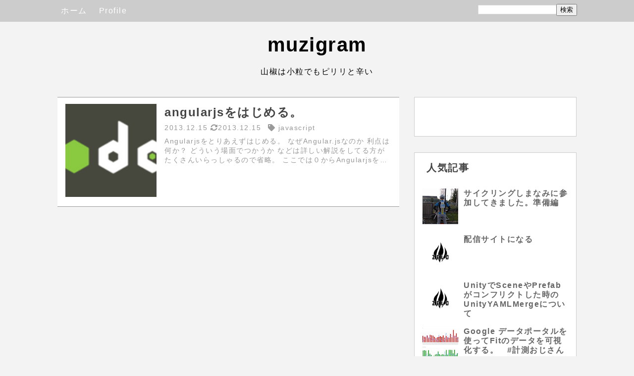

--- FILE ---
content_type: text/html; charset=UTF-8
request_url: https://muzigram.muzigen.net/2013/12/
body_size: 16169
content:
<!DOCTYPE html>
<html dir='ltr' xmlns='http://www.w3.org/1999/xhtml' xmlns:b='http://www.google.com/2005/gml/b' xmlns:data='http://www.google.com/2005/gml/data' xmlns:expr='http://www.google.com/2005/gml/expr'>
<head>
<link href='https://www.blogger.com/static/v1/widgets/335934321-css_bundle_v2.css' rel='stylesheet' type='text/css'/>
<!--[if IE]><script type="text/javascript" src="https://www.blogger.com/static/v1/jsbin/3382421118-ieretrofit.js"></script><![endif]-->
<!--normalize.css-->
<link href='https://cdnjs.cloudflare.com/ajax/libs/normalize/6.0.0/normalize.min.css' rel='stylesheet'/>
<meta content='text/html; charset=UTF-8' http-equiv='Content-Type'/>
<meta content='blogger' name='generator'/>
<link href='https://muzigram.muzigen.net/favicon.ico' rel='icon' type='image/x-icon'/>
<link href='https://muzigram.muzigen.net/2013/12/' rel='canonical'/>
<link rel="alternate" type="application/atom+xml" title="muzigram - Atom" href="https://muzigram.muzigen.net/feeds/posts/default" />
<link rel="alternate" type="application/rss+xml" title="muzigram - RSS" href="https://muzigram.muzigen.net/feeds/posts/default?alt=rss" />
<link rel="service.post" type="application/atom+xml" title="muzigram - Atom" href="https://www.blogger.com/feeds/1317413753240809018/posts/default" />
<!--Can't find substitution for tag [blog.ieCssRetrofitLinks]-->
<meta content='プログラムと健康。それと少しの自転車と多趣味な話をしています。' name='description'/>
<meta content='https://muzigram.muzigen.net/2013/12/' property='og:url'/>
<meta content='muzigram' property='og:title'/>
<meta content='プログラムと健康。それと少しの自転車と多趣味な話をしています。' property='og:description'/>
<meta content='IE=edge' http-equiv='X-UA-Compatible'/>
<meta content='width=device-width,initial-scale=1.0,minimum-scale=1.0' name='viewport'/>
<link href='https://use.fontawesome.com/releases/v5.0.11/css/all.css' rel='stylesheet'/>
<!--Topへのアクセスはmetadescription表示-->
<meta content='キーワード' name='keywords'/>
<!-- 検索表示設定 -->
<title>
12月 2013 - muzigram
</title>
<!-- sns ogp -->
<meta content='FacebookのID' property='fb:app_id'/>
<meta content='Facebook Admin ID' property='fb:admins'/>
<meta content='@TwitterID' name='twitter:site'/>
<meta content='@TwitterID' name='twitter:creator'/>
<meta content='プログラムと健康。それと少しの自転車と多趣味な話をしています。' name='og:description'/>
<meta content='muzigram' property='og:site_name'/>
<meta content='https://muzigram.muzigen.net/' name='twitter:domain'/>
<meta content='12月 2013' name='twitter:title'/>
<meta content='summary' name='twitter:card'/>
<meta content='12月 2013' name='twitter:title'/>
<meta content='プログラムと健康。それと少しの自転車と多趣味な話をしています。' name='twitter:description'/>
<!-- 著作表記 ZELOのテーマおよびソースコードの著作権は Hiro に帰属します&#12290; ZELOのロゴの著作権は Sedge Design に帰属します&#12290; 著作権者の許可なく"ZELO"テーマやソースコード&#12289;ロゴ&#12289;またはその一部を使用&#12289;複製&#12289;改変することはできません&#12290; You can not use, duplicate or modify "ZELO" theme, source code, logo, parts, without the permission of the copyright owners. Copyright of "ZELO" (C)2018 Hiro Copyright of "ZELO's LOGO"(C)2018 Sedge Design All rights reserved. T H A N K S !!! ここまで -->
<style id='page-skin-1' type='text/css'><!--
/* -----------------------------------------------
Blogger Template Style
Name: ZELO
Designer: Hiro
Creator: Hiro
logo-Designer: Sedge Design
URL: https://www.mooovelog.com
----------------------------------------------- */
/* ---------- テーマデザイナー設定 ---------- */
<Group description="全体の編集">
<Variable name="hover.background.color" description="全体のホバーカラー"
type="color"
default="#dedede" />
<Variable name="pnow.font.color" description="現在のページ番号文字色"
type="color"
default="#000" />
<Variable name="pnow.bg.color" description="現在のページ番号背景色"
type="color"
default="#888" />
<Variable name="pager.font.color" description="ページ番号文字色"
type="color"
default="#000" />
<Variable name="pager.bg.color" description="ページ番号背景色"
type="color"
default="#fff" />
<Variable name="pnav.font.color" description="ページナビ文字色"
type="color"
default="#000" />
</Group>
<Group description="上部固定バーの編集">
<Variable name="pc.nav.height" description="pc上部メニューの幅"
type="length"
min="850px"
max="1050px"
default="850px" />
<Variable name="nav.bg.color" description="ナビバー全体背景色"
type="color"
default="#fff" />
<Variable name="nav.font.color" description="スマホmenuの中身文字色"
type="color"
default="#000" />
<Variable name="nav.li.color" description="スマホmenuの中身背景色"
type="color"
default="#fff" />
<Variable name="menu.font.color" description="menuボタン文字色"
type="color"
default="#000" />
<Variable name="menu.bg.color" description="menuボタン背景色"
type="color"
default="#fff" />
<Variable name="li.pc.color" description="pcのナビ要素背景色"
type="color"
default="#fff" />
<Variable name="li.pch.color" description="pcのナビ要素背景色(ホバー)"
type="color"
default="#888" />
<Variable name="navf.pc.color" description="pcのナビ要素文字色"
type="color"
default="#000" />
<Variable name="navf.pch.color" description="pcのナビ要素文字色(ホバー)"
type="color"
default="#888" />
</Group>
<Group description="ヘッダーの編集">
<Variable name="header.background.color" description="ヘッダー背景色"
type="color"
default="#fff" />
<Variable name="header.txt.color" description="ヘッダー文字色"
type="color"
default="#000" />
<Variable name="header.dsc.color" description="ヘッダー説明文字色"
type="color"
default="#000" />
</Group>
<Group description="トップ画面の編集">
<Variable name="main.background.color" description="メイン背景色"
type="color"
default="#fff" />
<Variable name="mleft.background.color" description="メイン左背景色"
type="color"
default="#fff" />
<Variable name="border.top.color" description="トップ記事の上下ボーダー"
type="color"
default="#000" />
<Variable name="top.h2.color" description="トップ記事の見出し文字色"
type="color"
default="#000" />
<Variable name="top.desc.color" description="トップ記事の説明"
type="color"
default="#999" />
</Group>
<Group description="サイドバーの編集">
<Variable name="side.bg.color" description="サイドバー背景色"
type="color"
default="#fff" />
<Variable name="side.h2.color" description="サイドバー見出し"
type="color"
default="#000" />
<Variable name="side.border.color" description="サイドバーボーダー"
type="color"
default="#e6e6e6" />
</Group>
<Group description="フッターの編集">
<Variable name="footer.background.color" description="フッター背景色"
type="color"
default="#fff" />
<Variable name="border.footer.color" description="フッター上の区切り線"
type="color"
default="#000" />
<Variable name="footer.widget.color" description="フッターウィジット背景色"
type="color"
default="#fff" />
<Variable name="footer.h2.color" description="フッターウィジット見出し"
type="color"
default="#000" />
<Variable name="footer.border.color" description="フッターウィジットボーダー"
type="color"
default="#e6e6e6" />
</Group>
<Group description="各ウィジットの編集">
<Variable name="prof.link.color" description="プロフィールリンク文字色"
type="color"
default="#000" />
<Variable name="prof.txt.color" description="プロフィール紹介文"
type="color"
default="#888" />
<Variable name="pop.h.color" description="人気記事見出し"
type="color"
default="#666" />
<Variable name="pop.desc.color" description="人気記事スニペット"
type="color"
default="#888" />
<Variable name="label.txt.color" description="ラベル文字色"
type="color"
default="#000" />
<Variable name="label.bg.color" description="ラベル背景"
type="color"
default="#fff" />
<Variable name="label.border.color" description="ラベルボーダー"
type="color"
default="#000" />
<Variable name="post.txt.color" description="注目の投稿"
type="color"
default="#000" />
<Variable name="ar.font.color" description="アーカイブリスト文字色"
type="color"
default="#000" />
</Group>
<Group description="本文の編集">
<Variable name="bread.font.color" description="パンくずリスト&#12289;タグ文字色"
type="color"
default="#888" />
<Variable name="main.bd.color" description="周りのボーダー"
type="color"
default="#ccc" />
<Variable name="item.h1.color" description="h1見出しの色"
type="color"
default="#000" />
<Variable name="item.h2.color" description="h2見出しの色"
type="color"
default="#fff" />
<Variable name="item.h2bg.color" description="h2見出しの背景色"
type="color"
default="#999" />
<Variable name="item.h3.color" description="h3見出しの色"
type="color"
default="#000" />
<Variable name="item.h3border.color" description="h3見出しの点線色"
type="color"
default="#000" />
<Variable name="item.h4.color" description="h4見出しの色"
type="color"
default="#000" />
<Variable name="item.p.color" description="本文文字色"
type="color"
default="#000" />
</Group>
/* ---------- common ---------- */
*, *::before, *::after {
-webkit-box-sizing: border-box;
-moz-box-sizing: border-box;
box-sizing: border-box;
}
body {
font-family: -apple-system, BlinkMacSystemFont,"Hiragino Kaku Gothic ProN", Meiryo, sans-serif;
font-size: 16px;
letter-spacing: 1px;
line-height: 1.75;
word-wrap: break-word;
background-color: #f3f3f3;
}
a {
text-decoration: none;
}
.adwrapper {
overflow: hidden;
}
/* ---------- 記事ページの写真設定 */
.entry-content img {
max-width: 100%;
height:auto;
}
.entry-content .separator a {
margin: 0px !important;
}
iframe {
max-width:100%;
}
/* ---------- nav ---------- */
.nav-sec {
-webkit-box-sizing: border-box;
-moz-box-sizing: border-box;
box-sizing: border-box;
margin: 0 !important;
padding: 12px;
display: -webkit-flex;
display: flex;
flex-direction: row;
justify-content: center;
position: fixed;
background: #cccccc;
transition: .3s ease-in-out;
z-index: 9;
width: 100%;
}
/* ---------- navメニュー */
.PageList {
-webkit-box-sizing: border-box !important;
-moz-box-sizing: border-box !important;
box-sizing: border-box !important;
background-color: #cccccc;
margin: 0;
width: 100%;
height: 100%;
}
.top-nav {
margin: 0 auto;
}
/* ---------- nav詳細 */
ul.fix-nav {
padding: 0 !important;
}
.fix-nav li {
list-style:none;
padding: 8px;
background-color: #ffffff;
}
.fix-nav a {
font-size: 16px;
color: #000000;
text-decoration: none;
display: block;
background-color: transparent;
}
/* ---------- スマホメニューの設定 */
.nav-unshown {
display: none;
}
#nav-open span {
color: #000000;
position: relative;
font-size: 16px;
background-color: #ffffff;
cursor: pointer;
padding: 4px;
border-radius: 4px;
font-weight: 500;
}
#nav-close {
display: none;
position: fixed;
z-index: 99;
top: 0;
left: 0;
width: 100%;
height: 100%;
background: black;
opacity: 0;
transition: .3s ease-in-out;
}
/* ---------- MENU中身 */
.fix-nav {
-webkit-box-sizing: border-box;
-moz-box-sizing: border-box;
box-sizing: border-box;
overflow: auto;
position: fixed;
top: 0;
left: 0;
z-index: 9999;
width: 100%;
height: 50%;
background: #fff;
transition: .3s ease-in-out;
-webkit-transform: translateY(-105%);
transform: translateY(-105%);
-webkit-overflow-scrolling: touch;
}
#nav-input:checked ~ #nav-close {
display: block;
opacity: 0.6;
}
#nav-input:checked ~ .fix-nav {
-webkit-transform: translateY(0%);
transform: translateY(0%);
box-shadow: 6px 0 25px rgba(0,0,0,.15);
}
/* ---------- ヘッダー固定検索ボックス */
.nav-sec > .BlogSearch {
width: 50%;
margin: 0 !important;
}
.nav-sec > .BlogSearch h2 {
display: none;
}
.gsc-search-button {
cursor: pointer;
margin: 0px !important;
}
/* ---------- Header */
.header.section {
margin: 0 !important;
padding: 0;
}
.Header {
-webkit-box-sizing: border-box !important;
-moz-box-sizing: border-box !important;
box-sizing: border-box !important;
width: 100%;
background-color: #f3f3f3;
margin: 0 !important;
padding-top: 48px;
}
#header-inner {
min-height: 100% !important;
width: 100% !important;
margin: 0;
vertical-align: center;
background-position: center center !important;
background-size: cover;
}
#header-inner h1 {
margin: 0 !important;
text-align: center;
padding-top: 16px;
padding-bottom: 10px;
}
#header-inner h1 a {
font-weight: 700;
text-decoration: none;
color: #000000;
}
#header-inner img {
max-width: 100%;
height: auto;
oject-fit: cover;
margin: auto;
}
.header-title {
text-align: center;
margin: 0 !important;
padding-top: 16px;
padding-bottom: 10px;
}
.header-title a{
font-size: 32px;
font-weight: 700;
text-decoration: none;
color: #000000;
line-height: 1.3;
}
.header-title a:visited{
text-decoration: none;
}
.header-description p{
margin: 0 !important;
font-size: 14px;
padding-top: 8px;
padding-bottom: 16px;
color: #000000;
text-align: center;
}
/* ---------- TOPページデザイン ---------- */
.outer-wrapper {
background-color: #f3f3f3;
height: 100%;
width: 100%;
margin: 0 !important;
padding: 0 !important;
}
.body-left {
background-color: #f3f3f3;
margin-top: 15px;
}
.post-outer {
background-color: #ffffff;
}
.top-content {
position: relative;
height: 112px;
margin: 0 auto 8px;
background-color: #ffffff;
border-top: 1px solid #999999;
border-bottom: 1px solid #999999;
padding: 8px;
}
.thumb img {
-webkit-box-sizing: border-box !important;
-moz-box-sizing: border-box !important;
box-sizing: border-box !important;
position: relative;
padding-right: 8px;
height: 112px;
width: 112px;
object-fit: cover;
overflow: hidden;
}
.flexbox .top-content {
display: -webkit-flex;
display: flex;
flex-direction: row;
justify-content: left;
align-items: center;
}
.article-list-link {
text-decoration: none !important;
}
.post-outer {
border: 1px solid #cccccc;
}
/* ---------- topページサムネの本文要約 */
.article-list-title {
overflow: hidden;
height: 112px;
position: relative;
-webkit-box-sizing: border-box !important;
-moz-box-sizing: border-box !important;
box-sizing: border-box !important;
}
.article-list-title h2 {
word-break : break-all !important;
color: #444444;
font-size: 16px;
line-height: 1.2;
}
.snippet {
display: none;
}
.top-content .post-times {
font-size: 12px;
color: #999999;
display: inline-block;
margin: 8px 0 0;
width: 100%;
}
.top-content .post-tag {
display: none;
}
/* --------- 記事ページデザイン ---------- */
.entry-content a {
text-decoration: none;
}
p.sub-desc {
font-size: 14px;
display: inline-block;
color: #888888;
}
.entry-title {
color: #000000;
margin: 0 !important;
font-size: 24px;
}
.top-meta {
-webkit-box-sizing: border-box !important;
-moz-box-sizing: border-box !important;
box-sizing: border-box !important;
color: #000000;
padding: 8px 8px 0 8px;
}
.entry-content {
-webkit-box-sizing: border-box !important;
-moz-box-sizing: border-box !important;
box-sizing: border-box !important;
color: #000000;
padding: 8px;
}
/* ---------- 記事ページのh2,h3,h4 */
.entry-content h2 {
font-size: 22px;
padding: 0.4em;
background-color: #999999;
color: #ffffff;
margin: 1.3em 0;
border-radius: .25em;
}
.entry-content h3,h4 {
font-size: 20px;
padding: 0 0.4em;
margin: 1.3em 0 !important;
}
.entry-content h3 {
border-bottom: dashed 2px #000000;
color: #000000;
}
.entry-content h4 {
color: #000000;
margin: 1.3em 0 !important;
}
/* ---------- 番号付きページ移動ボタン */
#blog-pager {
width: 100%;
height: 100%;
margin: 2em 0 !important;
}
.showpageOf {
display:none;
}
span.showpagePoint {
display: inline-block;
-webkit-user-select: none;
-moz-user-select: none;
-ms-user-select: none;
user-select: none;
padding: .4em .8em;
margin: 0 .2em;
border-radius: 0.25em;
background-color: #888888;
color: #000000;
pointer-events: none;
}
span.showpageNum, span.showpage {
margin: 0 .2em;
}
.showpageNum a, .showpage a {
-webkit-box-sizing: border-box !important;
-moz-box-sizing: border-box !important;
box-sizing: border-box !important;
display: inline-block;
padding: .4em .8em;
border-radius: 0.25em;
color: #000000;
text-decoration: none;
background-color: #ffffff;
}
/* ---------- 記事ページのページ移動ボタン */
#blog-pager-newer-link a, #blog-pager-older-link a {
-webkit-box-sizing: border-box !important;
-moz-box-sizing: border-box !important;
box-sizing: border-box !important;
display: inline-block;
padding: .4em .8em;
border-radius: 0.25em;
text-decoration: none;
color: #000000;
background-color: #ffffff;
}
/* --- 移動ボタンhover */
.showpageNum a:hover, .showpage a:hover {
-webkit-box-sizing: border-box !important;
-moz-box-sizing: border-box !important;
box-sizing: border-box !important;
}
#blog-pager-newer-link a:hover, #blog-pager-older-link a:hover {
-webkit-box-sizing: border-box !important;
-moz-box-sizing: border-box !important;
box-sizing: border-box !important;
text-decoration: none;
}
#blog-pager-newer-link a:hover, #blog-pager-older-link a:hover {
-webkit-box-sizing: border-box !important;
-moz-box-sizing: border-box !important;
box-sizing: border-box !important;
text-decoration: none;
}
/* ---------- shareボタン */
.sns {
-webkit-box-sizing: border-box !important;
-moz-box-sizing: border-box !important;
box-sizing: border-box !important;
margin: 40px auto 24px;
padding: 0 8px;
width: 100%;
}
.sns ul {
padding: 0;
display: -webkit-flex;
display: flex;
flex-flow: row;
align-content: space-around;
justify-content: space-around;
flex-wrap: wrap;
list-style: none !important;
margin: 0 !important;
align-items: center;
}
.sns li {
font-size: 14px;
padding: 0 !important;
list-style: none !important;
font-weight: bold;
margin-bottom: 16px;
}
.sns li a {
text-align: center;
display: inline-block;
width: 96px;
height: 32px;
line-height: 32px;
vertical-align: middle;
text-decoration: none;
color: #fff;
}
.hatebu a {
background-color: #008fde;
box-shadow: 2px 2px #008cbd;
}
.twitter a {
background-color: #55acee;
box-shadow: 2px 2px #4892cb;
}
.facebook a {
background-color: #3B5998;
box-shadow: 2px 2px #324c81;
}
.google1 a {
background-color: #dd4b39;
box-shadow: 2px 2px #bb4237;
}
.line a {
background-color: #00b900;
box-shadow: 2px 2px #5ca848;
}
.pocket a {
background-color: #ef3f56;
box-shadow: 2px 2px #cb3649;
}
/* ---------- shareボタン hoverアクション */
.twitter a:hover {
color: #55acee;
background-color: #fff;
}
.facebook a:hover {
color: #3B5998;
background-color: #fff;
}
.google1 a:hover {
color: #dd4b39;
background-color: #fff;
}
.hatebu a:hover {
color: #008fde;
background-color: #fff;
}
.line a:hover {
color: #00b900;
background-color: #fff;
}
.pocket a:hover {
color: #ef3f56;
background-color: #fff;
}
/* --------- comments */
#comments {
padding: 0 8px;
}
.comments h4 {
display: none;
}
.comment-thread li {
border-bottom: 1px solid #888;
}
/* --------- リスト機能デザイン */
.post-outer ul {
list-style-type: circle;
margin: 24px 0 !important;
}
.post-outer ol {
list-style-type: decimal;
margin: 24px 0 !important;
}
/* --------- 引用デザイン */
blockquote {
position: relative;
padding: .5em 1em;
-webkit-box-sizing: border-box;
-moz-box-sizing: border-box;
box-sizing: border-box;
font-style: italic;
background: #efefef;
color: #555;
margin: .5em 1em;
}
/* ---------- フキダシ */
.entry-content .f-l,
.entry-content .f-r {
position: relative;
width: 70%
-webkit-box-sizing: border-box;
-moz-box-sizing: border-box;
box-sizing: border-box;
padding: 16px;
border-radius: 8px;
border: 1px solid #000;
background-color: #fff;
z-index: 1;
}
.entry-content .f-l {
margin: 24px 32% 24px 0;
}
.entry-content .f-r {
margin: 24px 0 24px 32%;
}
.entry-content .f-l::before,
.entry-content .f-r::before {
position: absolute;
content: "";
top: 16px;
width: 11px;
height: 11px;
border-right: 1px solid #000;
border-bottom: 1px solid #000;
background-color: #fff;
z-index: 2;
}
.entry-content .f-l::before {
right: -7px;
transform: rotate(-45deg);
-webkit-transform: rotate(-45deg);
}
.entry-content .f-r::before {
left: -7px;
transform: rotate(135deg);
-webkit-transform: rotate(135deg);
}
.entry-content .f-l::after,
.entry-content .f-r::after {
position: absolute;
content: "";
width: 56px;
height: 56px;
top: -4px;
border-radius: 50%;
background-size: cover;
background-position: center center;
background-repeat: no-repeat;
}
.entry-content .f-l::after {
right: -84px;
}
.entry-content .f-r::after {
left: -84px;
}
.後で使う文字::after {background-image:url(画像URL);}
/* ---------- パンクズリスト */
.breadcrumb-wrapper > ul {
padding: 0 !important;
margin-top: 0 !important;
margin-bottom: 0 !important;
}
.breadcrumb a {
color: #888888;
font-size: 14px;
text-decoration: none;
}
.breadcrumb li {
display: inline;
list-style-type: none;
}
.breadcrumb  li:after {
content: " / ";
color: #888888;
}
/* ---------- サイドバーウィジットの設定 ---------- */
.body-right {
background-color: #f3f3f3;
}
.sidebar h2,h3,h4 {
font-size: 20px;
font-weight: 700;
color: #444444;
margin: 0 0 24px 0 !important;
}
.sidebar h3 {
color: #444444;
}
.sidebar h4 {
color: #444444;
}
.sidebar > .widget {
background-color: #ffffff;
margin-bottom: 32px;
padding: 16px;
border: 1px solid #cccccc;
overflow: hidden;
}
.sidebar > .widget img {
max-width: 100%;
}
/* ---------- 自己紹介文 */
.profile-textblock {
color: #888888;
}
.profile-name-link, .profile-link {
color: #444444;
}
.profile-img {
object-fit: cover;
}
/* ---------- 人気記事 */
.popular-post ul{
padding:0;
}
.popular-post ul li a {
font-size: 16px;
color: #666666;
font-weight: 700;
text-decoration: none;
}
.popular-post ul li{
margin: 4px 0;
list-style-type:none;
text-decoration: none !important;
}
.item-thumbnail {
float:left;
margin: 0 8px 8px 0;
}
.item-thumbnail img {
object-fit: cover;
}
.item-snippet p {
overflow: hidden;
display: -webkit-box;
-webkit-box-orient: vertical;
-webkit-line-clamp: 2;
font-size: 14px;
line-height: 1.4em;
margin: 0;
color: #888888;
}
.item-content {
margin: 4px;
}
/* ---------- アーカイブ&#12289;フラット */
.archive-list ul {
padding:0 0 16px 8px;
list-style-type:none;
line-height:1.4em;
}
#ArchiveList ul a {
text-decoration: none !important;
color: #999999;
}
.archive-list ul li {
padding-bottom: 8px;
}
/* ---------- アーカイブ&#12289;階層 */
.posts li {
text-decoration: none !important;
}
.posts li a {
text-decoration: none !important;
text-indent: 0 !important;
}
/* ---------- ラベル */
.list-label-widget-content ul {
list-style-type: none;
padding: 0;
}
.list-label-widget-content ul li {
padding: 4px 7px;
margin: 4px 2px;
text-decoration: none;
display: inline-block;
border: 1px solid #999999;
background-color: #ffffff;
cursor: pointer;
}
.list-label-widget-content ul li a {
font-size: 14px;
color: #000000;
background-color: transparent;
text-decoration: none;
}
/* ---------- 注目の投稿 */
.post-summary {
padding: 0 !important;
}
.post-summary h3 {
margin: 0 !important;
padding: 0!important;
}
.post-summary h3 a {
color: #999999;
text-decoration: none;
}
/* -------------------- footer -------------------- */
.footer-section {
display: none;
}
footer {
padding-bottom: 24px;
width: 100%;
text-align: center;
background-color: #f3f3f3;
}
#Attribution1 {
padding-top: 24px;
}
.footer-section > .widget {
border: 1px solid #cccccc;
}
/* -------------------- 404  -------------------- */
/* -------------------- Responsive  -------------------- */
/* ---------- Responsive 360px(大きめスマホ) */
@media ( min-width: 360px) {
.top-content .post-tag {
font-size: 12px;
color: #999999;
margin:0 0 8px 0;
display: inline-block;
}
}
/* ---------- Responsive 768px(タブレット) */
@media ( min-width: 768px) {
body {
letter-spacing: 1.5px;
}
.Header {
padding-top: 40px;
}
#header-inner h1 a {
font-size: 40px;
}
.nav-sec > .BlogSearch {
width: 30%;
}
.header-title {
padding-top: 24px;
}
#header-inner h1 {
padding-top: 24px;
}
.header-title a {
font-size: 40px;
}
.header-description p {
font-size: 16px;
}
.fix-nav a {
font-size: 14px;
padding: 12px 24px;
}
.top-content {
height: 188px;
margin-bottom: 24px;
padding: 16px;
}
.thumb img {
width: 200px;
height: 188px;
padding-right: 16px;
}
.top-meta {
padding: 16px 16px 0 16px;
}
.entry-content {
padding: 16px;
}
#comments {
padding: 0 16px;
}
.sns {
padding: 0 16px;
}
.sidebar {
padding: 0;
}
.entry-title {
color: #000000;
font-size: 28px;
}
.article-list-title {
height: 188px;
}
.article-list-title h2 {
color: #444444;
font-size: 24px;
}
.top-content .post-times {
width: initial;
font-size: 14px;
color: #999999;
margin: 8px 8px 8px 0;
}
.top-content .post-tag{
margin: 8px 0 8px 0;
font-size: 14px;
color: #999999;
}
.snippet {
height: 58px;
font-size: 14px;
padding: 0;
color: #999999;
margin: 0;
line-height:1.4em !important;
word-break:break-all;
display: -webkit-box;
-webkit-box-orient: vertical;
-webkit-line-clamp: 3;
overflow: hidden;
}
.entry-content h2 {
line-height: 1.1;
font-size: 24px;
}
.entry-content h3,h4 {
font-size: 20px;
}
blockquote {
padding: 1em 2em;
margin: 1em 2em;
}
.entry-content .f-l::after,
.entry-content .f-r::after {
width: 72px;
height: 72px;
}
.entry-content .f-l {
margin-right: 16%;
margin-left: 32%;
}
.entry-content .f-r {
margin-left: 16%;
margin-right: 32%;
}
.entry-content .f-l::after {
right: -100px;
}
.entry-content .f-r::after {
left: -100px;
}
.entry-content .f-l,
.entry-content .f-r {
width: initial;
}
}
/* ---------- Responsive 1024px(ipad pro&#12289;PC)以上 */
@media ( min-width: 1024px){
/* ---nav----------------------------------- */
.nav-sec {
padding: 8px 15px;
}
.PageList {
max-width: 850px;
}
#nav-input, #nav-open {
display: none;
}
.nav-sec > .BlogSearch {
max-width: 200px;
}
.fix-nav {
position: relative;
z-index: initial;
background-color: #cccccc;
transition: .3s ease-in-out;
-webkit-transform: translateX(0%);
transform: translateX(0%);
width: auto;
height: auto;
max-width: 100%;
margin: 0 !important;
}
nav ul {
white-space: nowrap;
display: -webkit-flex;
display: flex;
flex-flow: row;
justify-content: left;
margin: 0 !important;
padding: 0 1important;
overflow-x: auto;
overflow-y: hidden;
}
.fix-nav li {
background-color: #cccccc;
border-radius: 4px;
white-space: nowrap;
padding: 0px ;
display: inline-block;
margin-right: 8px;
}
.fix-nav a {
color: #ffffff;
font-size: 16px;
padding: 4px 8px;
}
.flexbox {
display: -webkit-flex;
display: flex;
flex-direction: row;
justify-content: center;
}
.body-left {
width: 720px;
margin-top: 24px;
margin-bottom: 32px;
}
.sidebar {
width: 328px;
}
.flexbox {
display: -webkit-flex;
display: flex;
flex-direction: row;
justify-content: center;
}
.body-right {
margin: 24px 0 16px 0px;
}
.footer-section h2,h3,h4 {
font-size: 20px;
font-weight: 700;
color: #444444;
margin: 16px 0;
}
.footer-section {
display: -webkit-flex;
display: flex;
align-content: space-between;
justify-content: center;
list-style: none !important;
border-top: 1px solid #cccccc;
padding-top: 24px;
}
.footer-section .widget {
background-color: #ffffff;
margin: 0 12px !important;
padding: 16px;
width: 300px;
}
/* ---------- hover */
.fix-nav li:hover {
background-color: #ffffff;
text-decoration: none;
}
.fix-nav a:hover {
text-decoration: none;
color: #000000;
}
.header-title a:hover {
opacity: 0.6;
}
.top-content:hover {
opacity: 0.6;
}
.showpageNum a:hover, .showpage a:hover {
background-color: #dedede;
}
#blog-pager-newer-link a:hover, #blog-pager-older-link a:hover {
background-color: #dedede;
}
#blog-pager-newer-link a:hover, #blog-pager-older-link a:hover {
background-color: #dedede;
}
.popular-post ul li:hover {
opacity: 0.6;
}
.archive-list ul li:hover {
opacity: 0.6;
}
.posts li:hover {
opacity: 0.6;
}
.list-label-widget-content ul li a:hover {
text-decoration: none;
}
.list-label-widget-content ul li:hover {
background-color: #dedede;
}
.post-summary h3 a:hover {
opacity: 0.6;
}
}

--></style>
<style>
          .post-outer {
          border: none;
          }
        </style>
<script type='text/javascript'>
        (function(i,s,o,g,r,a,m){i['GoogleAnalyticsObject']=r;i[r]=i[r]||function(){
        (i[r].q=i[r].q||[]).push(arguments)},i[r].l=1*new Date();a=s.createElement(o),
        m=s.getElementsByTagName(o)[0];a.async=1;a.src=g;m.parentNode.insertBefore(a,m)
        })(window,document,'script','https://www.google-analytics.com/analytics.js','ga');
        ga('create', 'UA-15971709-1', 'auto', 'blogger');
        ga('blogger.send', 'pageview');
      </script>
<link href='https://www.blogger.com/dyn-css/authorization.css?targetBlogID=1317413753240809018&amp;zx=aa752e8c-a57c-419d-b4d3-89182a5fd69c' media='none' onload='if(media!=&#39;all&#39;)media=&#39;all&#39;' rel='stylesheet'/><noscript><link href='https://www.blogger.com/dyn-css/authorization.css?targetBlogID=1317413753240809018&amp;zx=aa752e8c-a57c-419d-b4d3-89182a5fd69c' rel='stylesheet'/></noscript>
<meta name='google-adsense-platform-account' content='ca-host-pub-1556223355139109'/>
<meta name='google-adsense-platform-domain' content='blogspot.com'/>

<!-- data-ad-client=ca-pub-0497802544647037 -->

</head>
<body>
<header itemscope='itemscope' itemtype='http://schema.org/WPHeader'>
<div class='nav-wrapper'>
<div class='nav-sec section' id='nav-sec'><div class='widget PageList' data-version='1' id='PageList1'>
<nav class='top-nav'>
<input class='nav-unshown' id='nav-input' type='checkbox'/>
<label for='nav-input' id='nav-open'><span>MENU</span></label>
<label class='nav-unshown' for='nav-input' id='nav-close'></label>
<ul class='fix-nav'>
<li itemprop='url'>
<a href='https://muzigram.muzigen.net/?max-results=10' itemprop='name'>
ホーム
</a>
</li>
<li itemprop='url'>
<a href='https://muzigram.muzigen.net/p/mogetta-javanode.html?max-results=10' itemprop='name'>
Profile
</a>
</li>
</ul>
</nav>
</div><div class='widget BlogSearch' data-version='1' id='BlogSearch1'>
<div class='widget-content'>
<div id='BlogSearch1_form'>
<form action='https://muzigram.muzigen.net/search' class='gsc-search-box' target='_top'>
<table cellpadding='0' cellspacing='0' class='gsc-search-box'>
<tbody>
<tr>
<td class='gsc-input'>
<input autocomplete='off' class='gsc-input' name='q' size='10' title='search' type='text' value=''/>
</td>
<td class='gsc-search-button'>
<input class='gsc-search-button' title='search' type='submit' value='検索'/>
</td>
</tr>
</tbody>
</table>
</form>
</div>
</div>
</div></div>
</div>
<div class='header section' id='header'><div class='widget Header' data-version='1' id='Header1'>
<div id='header-inner'>
<div class='titlewrapper'>
<h1 class='header-title'>
<a href='https://muzigram.muzigen.net/'>
muzigram
</a>
</h1>
<div class='header-description'>
<p>
山椒は小粒でもピリリと辛い
</p>
</div>
</div>
</div>
</div></div>
</header>
<div class='flexbox outer-wrapper' itemprop='mainContentOfPage' itemscope='itemscope' itemtype='http://schema.org/Blog'>
<div class='body-left'>
<!--404ページ-->
<div class='main section' id='main'><div class='widget Blog' data-version='1' id='Blog1'>
<!--Can't find substitution for tag [defaultAdStart]-->

                  <div class="date-outer">
                

                  <div class="date-posts">
                
<div class='post-outer'>
<div class='post hentry' itemprop='blogPost' itemscope='itemscope' itemtype='http://schema.org/BlogPosting'>
<a class='article-list-link' href='https://muzigram.muzigen.net/2013/12/angularjs.html'>
<div class='top-content flex'>
<div class='thumb'>
<div class='article-thumbnail'>
<img itemprop='image' src='https://blogger.googleusercontent.com/img/b/R29vZ2xl/AVvXsEiCHX-fPsYk1j7Qmv5bMPFImG1Z0EeTuHLzpzmD0p5yamBqo4fXn8tElkxIzl3b2V-LkYRme2X8QKPA-Bsu2HcDADAFi-D-Rk6xE9Z3s4Z-SsqDnrv00JAzMagPnGkRU7QDRING8vPeRpE3/?imgmax=800'/>
</div>
</div>
<div class='article-list-title'>
<h2 itemprop='name headline'>
angularjsをはじめる&#12290;
</h2>
<p class='post-times'>
<time class='published-date' datetime='2013-12-15T21:04:00+09:00' itemprop='datePublished'>2013-12-15T21:04:00+09:00</time>
<i class='fas fa-sync-alt'></i><time class='updated-date' datetime='2013-12-15T12:04:18Z' itemprop='dateModified datePublished'>2013-12-15T12:04:18Z</time>
</p>
<p class='post-tag'>
<i aria-hidden='true' class='fas fa-tag'></i>
javascript
</p>
<p class='snippet' itemprop='description'>
Angularjsをとりあえずはじめる&#12290;    	 なぜAngular.jsなのか  	 利点は何か&#65311;  	 どういう場面でつかうか   などは詳しい解説をしてる方がたくさんいらっしゃるので省略&#12290;  ここでは０からAngularjsをはじめるまでを記述することにします&#12290;  htt...
</p>
</div>
</div>
</a>
</div>
<div class='post-footer'></div>
</div>
<!--Can't find substitution for tag [defaultAdEnd]-->
<div class='inline-ad'>
<script async src="//pagead2.googlesyndication.com/pagead/js/adsbygoogle.js"></script>
<!-- muzigram_main_Blog1_1x1_as -->
<ins class="adsbygoogle"
     style="display:block"
     data-ad-client="ca-pub-0497802544647037"
     data-ad-host="ca-host-pub-1556223355139109"
     data-ad-host-channel="L0007"
     data-ad-slot="4654146218"
     data-ad-format="auto"
     data-full-width-responsive="true"></ins>
<script>
(adsbygoogle = window.adsbygoogle || []).push({});
</script>
</div>
<!--Can't find substitution for tag [adStart]-->

                    </div></div>
                  

                  <div class="date-outer">
                

                  <div class="date-posts">
                
<div class='post-outer'>
<div class='post hentry' itemprop='blogPost' itemscope='itemscope' itemtype='http://schema.org/BlogPosting'>
<a class='article-list-link' href='https://muzigram.muzigen.net/2013/12/dartdart-advent-calendar-2013dartlangjp.html'>
<div class='top-content flex'>
<div class='thumb'>
<div class='article-thumbnail'>
<img itemprop='image' src='https://blogger.googleusercontent.com/img/b/R29vZ2xl/AVvXsEikpvsJ7K_lnG2ODW9-HklhifQHge373586OmlNlN-mUP6-OkRla4WpnxUzwiFVWxIl1v9_wo4ZwmiCg1LLh8ZAZ3V_OjKcFNlDqARl9riJFttOt4y4xXMSnCGhJmzvLuEs-ie8Q9qwCShw/?imgmax=800'/>
</div>
</div>
<div class='article-list-title'>
<h2 itemprop='name headline'>
Dartをインストールしなければ何も始まらない&#65281;Dart Advent Calendar 2013&#12288;#dartlangjp
</h2>
<p class='post-times'>
<time class='published-date' datetime='2013-12-02T23:35:00+09:00' itemprop='datePublished'>2013-12-02T23:35:00+09:00</time>
<i class='fas fa-sync-alt'></i><time class='updated-date' datetime='2013-12-02T14:35:40Z' itemprop='dateModified datePublished'>2013-12-02T14:35:40Z</time>
</p>
<p class='post-tag'>
<i aria-hidden='true' class='fas fa-tag'></i>
dart
</p>
<p class='snippet' itemprop='description'>
http://www.adventar.org/calendars/85   雑な記事で隙間を埋めていくスタイル  Dartがお好き&#65311;では結構&#12290;このインストール方法もきっと気に入りますよ&#12290;   素直な貴方は  https://www.dartlang.org/  から素直にダウン...
</p>
</div>
</div>
</a>
</div>
<div class='post-footer'></div>
</div>
<!--Can't find substitution for tag [adEnd]-->
<div class='inline-ad'>
<script async src="//pagead2.googlesyndication.com/pagead/js/adsbygoogle.js"></script>
<!-- muzigram_main_Blog1_1x1_as -->
<ins class="adsbygoogle"
     style="display:block"
     data-ad-client="ca-pub-0497802544647037"
     data-ad-host="ca-host-pub-1556223355139109"
     data-ad-host-channel="L0007"
     data-ad-slot="4654146218"
     data-ad-format="auto"
     data-full-width-responsive="true"></ins>
<script>
(adsbygoogle = window.adsbygoogle || []).push({});
</script>
</div>
<!--Can't find substitution for tag [adStart]-->

                </div></div>
              
<!--Can't find substitution for tag [adEnd]-->
<div class='blog-pager' id='blog-pager'>
<span id='blog-pager-newer-link'>
<a class='blog-pager-newer-link' href='https://muzigram.muzigen.net/search?updated-max=2014-11-11T22:48:00%2B09:00&max-results=7&reverse-paginate=true' id='Blog1_blog-pager-newer-link' title='新しい投稿'>&#171; 次のページ</a>
</span>
<span id='blog-pager-older-link'>
<a class='blog-pager-older-link' href='https://muzigram.muzigen.net/search?updated-max=2013-12-02T23:35:00%2B09:00&max-results=7' id='Blog1_blog-pager-older-link' title='前の投稿'>前のページ &#187;</a>
</span>
</div>
</div></div>
</div>
<!-- side -->
<div class='body-right'>
<div class='sidebar section' id='sidebar-section'><div class='widget HTML' data-version='1' id='HTML1'>
<div class='widget-content'>
<a class='hatena-bookmark-button' data-hatena-bookmark-lang='ja' data-hatena-bookmark-layout='vertical-balloon' expr:data-hatena-bookmark-title='data:post.title' expr:href='&quot;http://b.hatena.ne.jp/entry/&quot; + data:post.canonicalUrl' title='このエントリーをはてなブックマークに追加'><img alt="このエントリーをはてなブックマークに追加" height="20" src="https://lh3.googleusercontent.com/blogger_img_proxy/AEn0k_vJJKOJhw4Qm-pTIOFEDdmXpHscFO2lUXSBchOpT6Zz_0NcQbLOx3IBXBT8Uz2NzrcTLis00MEtNvS4THRsf_oJlFBm0K-jOnoOLnWCNhIKuj7Cr5Dz6OvT4552v-y43EY=s0-d" style="border: none;" width="20"></a><script async="async" charset="utf-8" src="//b.st-hatena.com/js/bookmark_button.js" type="text/javascript"></script>
</div>
<div class='clear'></div>
</div><div class='widget PopularPosts' data-version='1' id='PopularPosts1'>
<h4>
人気記事
</h4>
<div class='popular-post'>
<ul>
<li>
<div class='item-thumbnail-only'>
<div class='item-thumbnail'>
<a href='https://muzigram.muzigen.net/2016/11/blog-post.html' target='_blank'>
<img alt='' border='0' height='72' src='https://blogger.googleusercontent.com/img/b/R29vZ2xl/AVvXsEg4bX-ZYLt5zuMAPuTggnidULNs4g6rvbhtyym7Pz4N9EpJ5z3RuvbAsZdAwEGo9Bhx1_mH3XwuRO3oKdXYLOT7jik_Yg-wXAr00wtVUiz4G0MUOfkZmBrQrr3JQKRE49KUgXV-M3dEIWlp/s72-c/IMG_20161030_071520.jpg' width='72'/>
</a>
</div>
<div class='item-title'>
<a href='https://muzigram.muzigen.net/2016/11/blog-post.html'>
サイクリングしまなみに参加してきました&#12290;準備編
</a>
</div>
</div>
<div style='clear: both;'></div>
</li>
<li>
<div class='item-thumbnail-only'>
<div class='item-thumbnail'>
<a href='https://muzigram.muzigen.net/2020/05/blog-post.html' target='_blank'>
<img alt='' border='0' height='72' src='https://1.bp.blogspot.com/-a6SaEvhG7sU/WxFmnDJfyRI/AAAAAAAABEw/-ckafQ_qM6waeJDehdrwkk3EW51HkqHvACLcBGAs/s320/zelo_black.png' width='72'/>
</a>
</div>
<div class='item-title'>
<a href='https://muzigram.muzigen.net/2020/05/blog-post.html'>
配信サイトになる
</a>
</div>
</div>
<div style='clear: both;'></div>
</li>
<li>
<div class='item-thumbnail-only'>
<div class='item-thumbnail'>
<a href='https://muzigram.muzigen.net/2017/06/unitysceneprefabunityyamlmerge.html' target='_blank'>
<img alt='' border='0' height='72' src='https://1.bp.blogspot.com/-a6SaEvhG7sU/WxFmnDJfyRI/AAAAAAAABEw/-ckafQ_qM6waeJDehdrwkk3EW51HkqHvACLcBGAs/s320/zelo_black.png' width='72'/>
</a>
</div>
<div class='item-title'>
<a href='https://muzigram.muzigen.net/2017/06/unitysceneprefabunityyamlmerge.html'>
UnityでSceneやPrefabがコンフリクトした時のUnityYAMLMergeについて
</a>
</div>
</div>
<div style='clear: both;'></div>
</li>
<li>
<div class='item-thumbnail-only'>
<div class='item-thumbnail'>
<a href='https://muzigram.muzigen.net/2019/01/google-fit.html' target='_blank'>
<img alt='' border='0' height='72' src='https://blogger.googleusercontent.com/img/b/R29vZ2xl/AVvXsEgmlK7BxmovSkwh4IyoDphgJbOJHuARW9Kix8ym13QKtfIk_Fl1w1MnChNDPH4CsBVDQbkDODFTr4F5VN2Ea5SHfObtSIEGpnbLW8khM4AeBOScEw3mB5lWyRG8xww97vFsB6sAcB0pP4P3/s72-c/%25E3%2583%25AC%25E3%2583%259B%25E3%2582%259A%25E3%2583%25BC%25E3%2583%2588.png' width='72'/>
</a>
</div>
<div class='item-title'>
<a href='https://muzigram.muzigen.net/2019/01/google-fit.html'>
Google データポータルを使ってFitのデータを可視化する&#12290;&#12288;#計測おじさん
</a>
</div>
</div>
<div style='clear: both;'></div>
</li>
<li>
<div class='item-thumbnail-only'>
<div class='item-thumbnail'>
<a href='https://muzigram.muzigen.net/2019/02/airtestappiumwebnative.html' target='_blank'>
<img alt='' border='0' height='72' src='https://1.bp.blogspot.com/-a6SaEvhG7sU/WxFmnDJfyRI/AAAAAAAABEw/-ckafQ_qM6waeJDehdrwkk3EW51HkqHvACLcBGAs/s320/zelo_black.png' width='72'/>
</a>
</div>
<div class='item-title'>
<a href='https://muzigram.muzigen.net/2019/02/airtestappiumwebnative.html'>
AirTestとAppiumを併用し&#12289;WebとNativeのハイブリッドなゲームアプリをテストする&#12290;
</a>
</div>
</div>
<div style='clear: both;'></div>
</li>
<li>
<div class='item-thumbnail-only'>
<div class='item-thumbnail'>
<a href='https://muzigram.muzigen.net/2021/04/unitygoogle.html' target='_blank'>
<img alt='' border='0' height='72' src='https://blogger.googleusercontent.com/img/b/R29vZ2xl/AVvXsEgn6f3kyJ9tQx7ylDsIjqw3CPEsZVbDlnx4_YLgVm3uYjpZjjU1v5KMP2QgX3m3xOAgRI6_k3i-BWowRjRKwAssjOVT4U5FJ0CydNxHpJTrFKLnWmfJUIL-zECWxHrGxhTmfzZINR4NeBCJ/s72-c/%25E5%2586%2599%25E7%259C%259F+-+Google+%25E3%2583%2595%25E3%2582%25A9%25E3%2583%2588+-+Google+Chrome+2021-04-05+23.53.1.png' width='72'/>
</a>
</div>
<div class='item-title'>
<a href='https://muzigram.muzigen.net/2021/04/unitygoogle.html'>
UnityでGoogle認証の画面だすまで&#12290;雑まとめ版&#12290;
</a>
</div>
</div>
<div style='clear: both;'></div>
</li>
<li>
<div class='item-thumbnail-only'>
<div class='item-thumbnail'>
<a href='https://muzigram.muzigen.net/2019/12/gaswebangular.html' target='_blank'>
<img alt='' border='0' height='72' src='https://1.bp.blogspot.com/-a6SaEvhG7sU/WxFmnDJfyRI/AAAAAAAABEw/-ckafQ_qM6waeJDehdrwkk3EW51HkqHvACLcBGAs/s320/zelo_black.png' width='72'/>
</a>
</div>
<div class='item-title'>
<a href='https://muzigram.muzigen.net/2019/12/gaswebangular.html'>
GAS上のWebアプリケーションとしてAngularを利用する際にコケた点のメモ&#12290;
</a>
</div>
</div>
<div style='clear: both;'></div>
</li>
</ul>
</div>
</div><div class='widget Label' data-version='1' id='Label1'>
<h4>
ラベル
</h4>
<div class='widget-content list-label-widget-content'>
<ul>
<li>
<a dir='ltr' href='https://muzigram.muzigen.net/search/label/ARCore?&max-results=7'>
ARCore
</a>
</li>
<li>
<a dir='ltr' href='https://muzigram.muzigen.net/search/label/AWS?&max-results=7'>
AWS
</a>
</li>
<li>
<a dir='ltr' href='https://muzigram.muzigen.net/search/label/Android?&max-results=7'>
Android
</a>
</li>
<li>
<a dir='ltr' href='https://muzigram.muzigen.net/search/label/Angular2?&max-results=7'>
Angular2
</a>
</li>
<li>
<a dir='ltr' href='https://muzigram.muzigen.net/search/label/Docker?&max-results=7'>
Docker
</a>
</li>
<li>
<a dir='ltr' href='https://muzigram.muzigen.net/search/label/Firebase?&max-results=7'>
Firebase
</a>
</li>
<li>
<a dir='ltr' href='https://muzigram.muzigen.net/search/label/ISUCON?&max-results=7'>
ISUCON
</a>
</li>
<li>
<a dir='ltr' href='https://muzigram.muzigen.net/search/label/Obj-C?&max-results=7'>
Obj-C
</a>
</li>
<li>
<a dir='ltr' href='https://muzigram.muzigen.net/search/label/Objective-C?&max-results=7'>
Objective-C
</a>
</li>
<li>
<a dir='ltr' href='https://muzigram.muzigen.net/search/label/Polymer?&max-results=7'>
Polymer
</a>
</li>
<li>
<a dir='ltr' href='https://muzigram.muzigen.net/search/label/Unity?&max-results=7'>
Unity
</a>
</li>
<li>
<a dir='ltr' href='https://muzigram.muzigen.net/search/label/Xcode?&max-results=7'>
Xcode
</a>
</li>
<li>
<a dir='ltr' href='https://muzigram.muzigen.net/search/label/builderscon?&max-results=7'>
builderscon
</a>
</li>
<li>
<a dir='ltr' href='https://muzigram.muzigen.net/search/label/cocos2dx?&max-results=7'>
cocos2dx
</a>
</li>
<li>
<a dir='ltr' href='https://muzigram.muzigen.net/search/label/dart?&max-results=7'>
dart
</a>
</li>
<li>
<a dir='ltr' href='https://muzigram.muzigen.net/search/label/dev%20env?&max-results=7'>
dev env
</a>
</li>
<li>
<a dir='ltr' href='https://muzigram.muzigen.net/search/label/eclipse?&max-results=7'>
eclipse
</a>
</li>
<li>
<a dir='ltr' href='https://muzigram.muzigen.net/search/label/gae?&max-results=7'>
gae
</a>
</li>
<li>
<a dir='ltr' href='https://muzigram.muzigen.net/search/label/gas?&max-results=7'>
gas
</a>
</li>
<li>
<a dir='ltr' href='https://muzigram.muzigen.net/search/label/go?&max-results=7'>
go
</a>
</li>
<li>
<a dir='ltr' href='https://muzigram.muzigen.net/search/label/golang?&max-results=7'>
golang
</a>
</li>
<li>
<a dir='ltr' href='https://muzigram.muzigen.net/search/label/google?&max-results=7'>
google
</a>
</li>
<li>
<a dir='ltr' href='https://muzigram.muzigen.net/search/label/html5?&max-results=7'>
html5
</a>
</li>
<li>
<a dir='ltr' href='https://muzigram.muzigen.net/search/label/hudson?&max-results=7'>
hudson
</a>
</li>
<li>
<a dir='ltr' href='https://muzigram.muzigen.net/search/label/iOS?&max-results=7'>
iOS
</a>
</li>
<li>
<a dir='ltr' href='https://muzigram.muzigen.net/search/label/javascript?&max-results=7'>
javascript
</a>
</li>
<li>
<a dir='ltr' href='https://muzigram.muzigen.net/search/label/jenkins?&max-results=7'>
jenkins
</a>
</li>
<li>
<a dir='ltr' href='https://muzigram.muzigen.net/search/label/leapmotion?&max-results=7'>
leapmotion
</a>
</li>
<li>
<a dir='ltr' href='https://muzigram.muzigen.net/search/label/memo?&max-results=7'>
memo
</a>
</li>
<li>
<a dir='ltr' href='https://muzigram.muzigen.net/search/label/node.js?&max-results=7'>
node.js
</a>
</li>
<li>
<a dir='ltr' href='https://muzigram.muzigen.net/search/label/php?&max-results=7'>
php
</a>
</li>
<li>
<a dir='ltr' href='https://muzigram.muzigen.net/search/label/python?&max-results=7'>
python
</a>
</li>
<li>
<a dir='ltr' href='https://muzigram.muzigen.net/search/label/tools?&max-results=7'>
tools
</a>
</li>
<li>
<a dir='ltr' href='https://muzigram.muzigen.net/search/label/xampp?&max-results=7'>
xampp
</a>
</li>
<li>
<a dir='ltr' href='https://muzigram.muzigen.net/search/label/%E3%81%96%E3%81%A4%E3%82%82%E3%81%8F%E4%BC%9A?&max-results=7'>
ざつもく会
</a>
</li>
<li>
<a dir='ltr' href='https://muzigram.muzigen.net/search/label/%E8%87%AA%E8%BB%A2%E8%BB%8A?&max-results=7'>
自転車
</a>
</li>
<li>
<a dir='ltr' href='https://muzigram.muzigen.net/search/label/%E8%A8%88%E6%B8%AC?&max-results=7'>
計測
</a>
</li>
</ul>
</div>
</div><div class='widget AdSense' data-version='1' id='AdSense2'>
<div class='widget-content'>
<script async src="//pagead2.googlesyndication.com/pagead/js/adsbygoogle.js"></script>
<!-- muzigram_sidebar-section_AdSense2_1x1_as -->
<ins class="adsbygoogle"
     style="display:block"
     data-ad-client="ca-pub-0497802544647037"
     data-ad-host="ca-host-pub-1556223355139109"
     data-ad-host-channel="L0001"
     data-ad-slot="4594560172"
     data-ad-format="auto"></ins>
<script>
(adsbygoogle = window.adsbygoogle || []).push({});
</script>
<div class='clear'></div>
</div>
</div></div>
</div>
</div>
<footer itemscope='itemscope' itemtype='http://schema.org/WPFooter'>
<div class='footer-section section' id='footer-section'><div class='widget BlogArchive' data-version='1' id='BlogArchive1'>
<h2>アーカイブ</h2>
<div class='widget-content'>
<div id='ArchiveList'>
<div id='BlogArchive1_ArchiveList'>
<ul class='flat'>
<li class='archivedate'>
<a href='https://muzigram.muzigen.net/2021/04/'>4月 2021</a> (1)
                </li>
<li class='archivedate'>
<a href='https://muzigram.muzigen.net/2021/03/'>3月 2021</a> (1)
                </li>
<li class='archivedate'>
<a href='https://muzigram.muzigen.net/2020/06/'>6月 2020</a> (1)
                </li>
<li class='archivedate'>
<a href='https://muzigram.muzigen.net/2020/05/'>5月 2020</a> (1)
                </li>
<li class='archivedate'>
<a href='https://muzigram.muzigen.net/2019/12/'>12月 2019</a> (1)
                </li>
<li class='archivedate'>
<a href='https://muzigram.muzigen.net/2019/08/'>8月 2019</a> (1)
                </li>
<li class='archivedate'>
<a href='https://muzigram.muzigen.net/2019/02/'>2月 2019</a> (2)
                </li>
<li class='archivedate'>
<a href='https://muzigram.muzigen.net/2019/01/'>1月 2019</a> (7)
                </li>
<li class='archivedate'>
<a href='https://muzigram.muzigen.net/2018/12/'>12月 2018</a> (4)
                </li>
<li class='archivedate'>
<a href='https://muzigram.muzigen.net/2018/09/'>9月 2018</a> (4)
                </li>
<li class='archivedate'>
<a href='https://muzigram.muzigen.net/2018/07/'>7月 2018</a> (1)
                </li>
<li class='archivedate'>
<a href='https://muzigram.muzigen.net/2018/06/'>6月 2018</a> (2)
                </li>
<li class='archivedate'>
<a href='https://muzigram.muzigen.net/2017/12/'>12月 2017</a> (1)
                </li>
<li class='archivedate'>
<a href='https://muzigram.muzigen.net/2017/11/'>11月 2017</a> (1)
                </li>
<li class='archivedate'>
<a href='https://muzigram.muzigen.net/2017/08/'>8月 2017</a> (1)
                </li>
<li class='archivedate'>
<a href='https://muzigram.muzigen.net/2017/06/'>6月 2017</a> (3)
                </li>
<li class='archivedate'>
<a href='https://muzigram.muzigen.net/2016/11/'>11月 2016</a> (2)
                </li>
<li class='archivedate'>
<a href='https://muzigram.muzigen.net/2016/09/'>9月 2016</a> (5)
                </li>
<li class='archivedate'>
<a href='https://muzigram.muzigen.net/2016/08/'>8月 2016</a> (5)
                </li>
<li class='archivedate'>
<a href='https://muzigram.muzigen.net/2016/07/'>7月 2016</a> (6)
                </li>
<li class='archivedate'>
<a href='https://muzigram.muzigen.net/2016/06/'>6月 2016</a> (1)
                </li>
<li class='archivedate'>
<a href='https://muzigram.muzigen.net/2016/03/'>3月 2016</a> (1)
                </li>
<li class='archivedate'>
<a href='https://muzigram.muzigen.net/2015/08/'>8月 2015</a> (1)
                </li>
<li class='archivedate'>
<a href='https://muzigram.muzigen.net/2015/07/'>7月 2015</a> (1)
                </li>
<li class='archivedate'>
<a href='https://muzigram.muzigen.net/2015/06/'>6月 2015</a> (1)
                </li>
<li class='archivedate'>
<a href='https://muzigram.muzigen.net/2015/03/'>3月 2015</a> (1)
                </li>
<li class='archivedate'>
<a href='https://muzigram.muzigen.net/2014/11/'>11月 2014</a> (1)
                </li>
<li class='archivedate'>
<a href='https://muzigram.muzigen.net/2014/08/'>8月 2014</a> (3)
                </li>
<li class='archivedate'>
<a href='https://muzigram.muzigen.net/2014/06/'>6月 2014</a> (1)
                </li>
<li class='archivedate'>
<a href='https://muzigram.muzigen.net/2014/03/'>3月 2014</a> (1)
                </li>
<li class='archivedate'>
<a href='https://muzigram.muzigen.net/2014/01/'>1月 2014</a> (2)
                </li>
<li class='archivedate'>
<a href='https://muzigram.muzigen.net/2013/12/'>12月 2013</a> (2)
                </li>
<li class='archivedate'>
<a href='https://muzigram.muzigen.net/2013/09/'>9月 2013</a> (1)
                </li>
<li class='archivedate'>
<a href='https://muzigram.muzigen.net/2013/08/'>8月 2013</a> (2)
                </li>
<li class='archivedate'>
<a href='https://muzigram.muzigen.net/2013/07/'>7月 2013</a> (2)
                </li>
<li class='archivedate'>
<a href='https://muzigram.muzigen.net/2013/06/'>6月 2013</a> (3)
                </li>
<li class='archivedate'>
<a href='https://muzigram.muzigen.net/2013/05/'>5月 2013</a> (7)
                </li>
<li class='archivedate'>
<a href='https://muzigram.muzigen.net/2013/04/'>4月 2013</a> (2)
                </li>
<li class='archivedate'>
<a href='https://muzigram.muzigen.net/2013/03/'>3月 2013</a> (5)
                </li>
<li class='archivedate'>
<a href='https://muzigram.muzigen.net/2013/02/'>2月 2013</a> (8)
                </li>
<li class='archivedate'>
<a href='https://muzigram.muzigen.net/2013/01/'>1月 2013</a> (2)
                </li>
<li class='archivedate'>
<a href='https://muzigram.muzigen.net/2012/12/'>12月 2012</a> (2)
                </li>
<li class='archivedate'>
<a href='https://muzigram.muzigen.net/2012/11/'>11月 2012</a> (3)
                </li>
<li class='archivedate'>
<a href='https://muzigram.muzigen.net/2012/09/'>9月 2012</a> (3)
                </li>
<li class='archivedate'>
<a href='https://muzigram.muzigen.net/2012/08/'>8月 2012</a> (2)
                </li>
<li class='archivedate'>
<a href='https://muzigram.muzigen.net/2012/07/'>7月 2012</a> (1)
                </li>
<li class='archivedate'>
<a href='https://muzigram.muzigen.net/2012/05/'>5月 2012</a> (2)
                </li>
<li class='archivedate'>
<a href='https://muzigram.muzigen.net/2012/02/'>2月 2012</a> (2)
                </li>
<li class='archivedate'>
<a href='https://muzigram.muzigen.net/2011/05/'>5月 2011</a> (2)
                </li>
<li class='archivedate'>
<a href='https://muzigram.muzigen.net/2011/02/'>2月 2011</a> (1)
                </li>
<li class='archivedate'>
<a href='https://muzigram.muzigen.net/2010/09/'>9月 2010</a> (1)
                </li>
<li class='archivedate'>
<a href='https://muzigram.muzigen.net/2010/07/'>7月 2010</a> (2)
                </li>
<li class='archivedate'>
<a href='https://muzigram.muzigen.net/2010/06/'>6月 2010</a> (4)
                </li>
<li class='archivedate'>
<a href='https://muzigram.muzigen.net/2010/05/'>5月 2010</a> (5)
                </li>
</ul>
</div>
</div>
<div class='clear'></div>
</div>
</div><div class='widget Label' data-version='1' id='Label2'>
<h2>ラベル</h2>
<div class='widget-content list-label-widget-content'>
<ul>
<li>
<a dir='ltr' href='https://muzigram.muzigen.net/search/label/Airtest?&max-results=7'>Airtest</a>
</li>
<li>
<a dir='ltr' href='https://muzigram.muzigen.net/search/label/AndEngine?&max-results=7'>AndEngine</a>
</li>
<li>
<a dir='ltr' href='https://muzigram.muzigen.net/search/label/Android?&max-results=7'>Android</a>
</li>
<li>
<a dir='ltr' href='https://muzigram.muzigen.net/search/label/Android%20Eclipse?&max-results=7'>Android Eclipse</a>
</li>
<li>
<a dir='ltr' href='https://muzigram.muzigen.net/search/label/AndroidUI?&max-results=7'>AndroidUI</a>
</li>
<li>
<a dir='ltr' href='https://muzigram.muzigen.net/search/label/Angular?&max-results=7'>Angular</a>
</li>
<li>
<a dir='ltr' href='https://muzigram.muzigen.net/search/label/Angular2?&max-results=7'>Angular2</a>
</li>
<li>
<a dir='ltr' href='https://muzigram.muzigen.net/search/label/AngularJS?&max-results=7'>AngularJS</a>
</li>
<li>
<a dir='ltr' href='https://muzigram.muzigen.net/search/label/AppCode?&max-results=7'>AppCode</a>
</li>
<li>
<a dir='ltr' href='https://muzigram.muzigen.net/search/label/ARCore?&max-results=7'>ARCore</a>
</li>
<li>
<a dir='ltr' href='https://muzigram.muzigen.net/search/label/AWS?&max-results=7'>AWS</a>
</li>
<li>
<a dir='ltr' href='https://muzigram.muzigen.net/search/label/builderscon?&max-results=7'>builderscon</a>
</li>
<li>
<a dir='ltr' href='https://muzigram.muzigen.net/search/label/cocos2dx?&max-results=7'>cocos2dx</a>
</li>
<li>
<a dir='ltr' href='https://muzigram.muzigen.net/search/label/dart?&max-results=7'>dart</a>
</li>
<li>
<a dir='ltr' href='https://muzigram.muzigen.net/search/label/dev%20env?&max-results=7'>dev env</a>
</li>
<li>
<a dir='ltr' href='https://muzigram.muzigen.net/search/label/Docker?&max-results=7'>Docker</a>
</li>
<li>
<a dir='ltr' href='https://muzigram.muzigen.net/search/label/eclipse?&max-results=7'>eclipse</a>
</li>
<li>
<a dir='ltr' href='https://muzigram.muzigen.net/search/label/Firebase?&max-results=7'>Firebase</a>
</li>
<li>
<a dir='ltr' href='https://muzigram.muzigen.net/search/label/gae?&max-results=7'>gae</a>
</li>
<li>
<a dir='ltr' href='https://muzigram.muzigen.net/search/label/gas?&max-results=7'>gas</a>
</li>
<li>
<a dir='ltr' href='https://muzigram.muzigen.net/search/label/go?&max-results=7'>go</a>
</li>
<li>
<a dir='ltr' href='https://muzigram.muzigen.net/search/label/golang?&max-results=7'>golang</a>
</li>
<li>
<a dir='ltr' href='https://muzigram.muzigen.net/search/label/google?&max-results=7'>google</a>
</li>
<li>
<a dir='ltr' href='https://muzigram.muzigen.net/search/label/html5?&max-results=7'>html5</a>
</li>
<li>
<a dir='ltr' href='https://muzigram.muzigen.net/search/label/hudson?&max-results=7'>hudson</a>
</li>
<li>
<a dir='ltr' href='https://muzigram.muzigen.net/search/label/iOS?&max-results=7'>iOS</a>
</li>
<li>
<a dir='ltr' href='https://muzigram.muzigen.net/search/label/ISUCON?&max-results=7'>ISUCON</a>
</li>
<li>
<a dir='ltr' href='https://muzigram.muzigen.net/search/label/javascript?&max-results=7'>javascript</a>
</li>
<li>
<a dir='ltr' href='https://muzigram.muzigen.net/search/label/jenkins?&max-results=7'>jenkins</a>
</li>
<li>
<a dir='ltr' href='https://muzigram.muzigen.net/search/label/leapmotion?&max-results=7'>leapmotion</a>
</li>
<li>
<a dir='ltr' href='https://muzigram.muzigen.net/search/label/memo?&max-results=7'>memo</a>
</li>
<li>
<a dir='ltr' href='https://muzigram.muzigen.net/search/label/node.js?&max-results=7'>node.js</a>
</li>
<li>
<a dir='ltr' href='https://muzigram.muzigen.net/search/label/Obj-C?&max-results=7'>Obj-C</a>
</li>
<li>
<a dir='ltr' href='https://muzigram.muzigen.net/search/label/Objective-C?&max-results=7'>Objective-C</a>
</li>
<li>
<a dir='ltr' href='https://muzigram.muzigen.net/search/label/php?&max-results=7'>php</a>
</li>
<li>
<a dir='ltr' href='https://muzigram.muzigen.net/search/label/Polymer?&max-results=7'>Polymer</a>
</li>
<li>
<a dir='ltr' href='https://muzigram.muzigen.net/search/label/python?&max-results=7'>python</a>
</li>
<li>
<a dir='ltr' href='https://muzigram.muzigen.net/search/label/server?&max-results=7'>server</a>
</li>
<li>
<a dir='ltr' href='https://muzigram.muzigen.net/search/label/slack?&max-results=7'>slack</a>
</li>
<li>
<a dir='ltr' href='https://muzigram.muzigen.net/search/label/SublimeText?&max-results=7'>SublimeText</a>
</li>
<li>
<a dir='ltr' href='https://muzigram.muzigen.net/search/label/Test?&max-results=7'>Test</a>
</li>
<li>
<a dir='ltr' href='https://muzigram.muzigen.net/search/label/tools?&max-results=7'>tools</a>
</li>
<li>
<a dir='ltr' href='https://muzigram.muzigen.net/search/label/trello?&max-results=7'>trello</a>
</li>
<li>
<a dir='ltr' href='https://muzigram.muzigen.net/search/label/Unity?&max-results=7'>Unity</a>
</li>
<li>
<a dir='ltr' href='https://muzigram.muzigen.net/search/label/xampp?&max-results=7'>xampp</a>
</li>
<li>
<a dir='ltr' href='https://muzigram.muzigen.net/search/label/Xcode?&max-results=7'>Xcode</a>
</li>
<li>
<a dir='ltr' href='https://muzigram.muzigen.net/search/label/%E3%81%96%E3%81%A4%E3%82%82%E3%81%8F%E4%BC%9A?&max-results=7'>ざつもく会</a>
</li>
<li>
<a dir='ltr' href='https://muzigram.muzigen.net/search/label/%E8%A8%88%E6%B8%AC?&max-results=7'>計測</a>
</li>
<li>
<a dir='ltr' href='https://muzigram.muzigen.net/search/label/%E5%81%A5%E5%BA%B7?&max-results=7'>健康</a>
</li>
<li>
<a dir='ltr' href='https://muzigram.muzigen.net/search/label/%E8%87%AA%E8%BB%A2%E8%BB%8A?&max-results=7'>自転車</a>
</li>
</ul>
<div class='clear'></div>
</div>
</div><div class='widget FeaturedPost' data-version='1' id='FeaturedPost1'>
<h2 class='title'>注目の投稿</h2>
<div class='post-summary'>
<h3><a href='https://muzigram.muzigen.net/2021/04/unitygoogle.html'>UnityでGoogle認証の画面だすまで&#12290;雑まとめ版&#12290;</a></h3>
<img class='image' src='https://blogger.googleusercontent.com/img/b/R29vZ2xl/AVvXsEgn6f3kyJ9tQx7ylDsIjqw3CPEsZVbDlnx4_YLgVm3uYjpZjjU1v5KMP2QgX3m3xOAgRI6_k3i-BWowRjRKwAssjOVT4U5FJ0CydNxHpJTrFKLnWmfJUIL-zECWxHrGxhTmfzZINR4NeBCJ/s320/%25E5%2586%2599%25E7%259C%259F+-+Google+%25E3%2583%2595%25E3%2582%25A9%25E3%2583%2588+-+Google+Chrome+2021-04-05+23.53.1.png'/>
</div>
<style type='text/css'>
              .image {
              width: 100%;
              }
            </style>
<div class='clear'></div>
</div></div>
<div class='footer-credit section' id='footer-credit'><div class='widget Attribution' data-version='1' id='Attribution1'>
<div class='widget-content' style='text-align: center;'>
Powered by <a href='https://www.blogger.com' target='_blank'>Blogger</a>.
</div>
<div class='clear'></div>
</div></div>
</footer>
<script type='text/javascript'>
      (function(d, s, id) {
      var js, fjs = d.getElementsByTagName(s)[0];
      if (d.getElementById(id)) return;
      js = d.createElement(s); js.id = id;
      js.src = "//connect.facebook.net/ja_JP/sdk.js#xfbml=1&version=v2.0";
      fjs.parentNode.insertBefore(js, fjs);
      }(document, 'script', 'facebook-jssdk'));
      var elems = document.querySelectorAll('time');
      Array.prototype.forEach.call(elems, function(elem, index) {
      var date = new Date(elem.innerHTML);
      var date_str = date.getFullYear() + '.' + (date.getMonth()+1) + '.' + date.getDate()
      elem.innerHTML = date_str;
      });
      function insertBefore(addition,target) {
      var parent = target.parentNode;
      if (parent.lastChild == target) {
      parent.insertBefore(addition);
      } else {
      parent.insertBefore(addition,target.previousSibling);
      }
      }
      var adscont = document.getElementById("adsense-content");
      var target = document.getElementById("adsense-target");
      var linebreak = target.getElementsByTagName("h2");
      if (linebreak.length > 0){
      insertBefore(adscont,linebreak[0]);
      };
    </script>
<!-- pager JS -->
<script>
          /*<![CDATA[*/
          var postperpage=7;
          var numshowpage=3;
          var upPageWord ='« 前へ';
          var downPageWord ='次へ »';
          var urlactivepage=location.href;
          var home_page="/";
          /*]]>*/
        </script>
<script>
          /*<![CDATA[*/
          var nopage;var jenis;var nomerhal;var lblname1;halamanblogger();function loophalaman(banyakdata){var html='';nomerkiri=parseInt(numshowpage/2);if(nomerkiri==numshowpage-nomerkiri){numshowpage=nomerkiri*2+1}mulai=nomerhal-nomerkiri;if(mulai<1)mulai=1;maksimal=parseInt(banyakdata/postperpage)+1;if(maksimal-1==banyakdata/postperpage)maksimal=maksimal-1;akhir=mulai+numshowpage-1;if(akhir>maksimal)akhir=maksimal;html+="<span class='showpageOf'>Page "+nomerhal+' of '+maksimal+"</span>";var prevnomer=parseInt(nomerhal)-1;if(nomerhal>1){if(nomerhal==2){if(jenis=="page"){html+='<span class="showpage"><a href="'+home_page+'">'+upPageWord+'</a></span>'}else{html+='<span class="showpageNum"><a href="/search/label/'+lblname1+'?&max-results='+postperpage+'">'+upPageWord+'</a></span>'}}else{if(jenis=="page"){html+='<span class="showpageNum"><a href="#" onclick="redirectpage('+prevnomer+');return false">'+upPageWord+'</a></span>'}else{html+='<span class="showpageNum"><a href="#" onclick="redirectlabel('+prevnomer+');return false">'+upPageWord+'</a></span>'}}}if(mulai>1){if(jenis=="page"){html+='<span class="showpageNum"><a href="'+home_page+'">1</a></span>'}else{html+='<span class="showpageNum"><a href="/search/label/'+lblname1+'?&max-results='+postperpage+'">1</a></span>'}}if(mulai>2){html+=' ... '}for(var jj=mulai;jj<=akhir;jj++){if(nomerhal==jj){html+='<span class="showpagePoint">'+jj+'</span>'}else if(jj==1){if(jenis=="page"){html+='<span class="showpageNum"><a href="'+home_page+'">1</a></span>'}else{html+='<span class="showpageNum"><a href="/search/label/'+lblname1+'?&max-results='+postperpage+'">1</a></span>'}}else{if(jenis=="page"){html+='<span class="showpageNum"><a href="#" onclick="redirectpage('+jj+');return false">'+jj+'</a></span>'}else{html+='<span class="showpageNum"><a href="#" onclick="redirectlabel('+jj+');return false">'+jj+'</a></span>'}}}if(akhir<maksimal-1){html+='...'}if(akhir<maksimal){if(jenis=="page"){html+='<span class="showpageNum"><a href="#" onclick="redirectpage('+maksimal+');return false">'+maksimal+'</a></span>'}else{html+='<span class="showpageNum"><a href="#" onclick="redirectlabel('+maksimal+');return false">'+maksimal+'</a></span>'}}var nextnomer=parseInt(nomerhal)+1;if(nomerhal<maksimal){if(jenis=="page"){html+='<span class="showpageNum"><a href="#" onclick="redirectpage('+nextnomer+');return false">'+downPageWord+'</a></span>'}else{html+='<span class="showpageNum"><a href="#" onclick="redirectlabel('+nextnomer+');return false">'+downPageWord+'</a></span>'}}var pageArea=document.getElementsByName("pageArea");var blogPager=document.getElementById("blog-pager");for(var p=0;p<pageArea.length;p++){pageArea[p].innerHTML=html}if(pageArea&&pageArea.length>0){html=''}if(blogPager){blogPager.innerHTML=html}}function hitungtotaldata(root){var feed=root.feed;var totaldata=parseInt(feed.openSearch$totalResults.$t,10);loophalaman(totaldata)}function halamanblogger(){var thisUrl=urlactivepage;if(thisUrl.indexOf("/search/label/")!=-1){if(thisUrl.indexOf("?updated-max")!=-1){lblname1=thisUrl.substring(thisUrl.indexOf("/search/label/")+14,thisUrl.indexOf("?updated-max"))}else{lblname1=thisUrl.substring(thisUrl.indexOf("/search/label/")+14,thisUrl.indexOf("?&max"))}}if(thisUrl.indexOf("?q=")==-1&&thisUrl.indexOf(".html")==-1){if(thisUrl.indexOf("/search/label/")==-1){jenis="page";if(urlactivepage.indexOf("#PageNo=")!=-1){nomerhal=urlactivepage.substring(urlactivepage.indexOf("#PageNo=")+8,urlactivepage.length)}else{nomerhal=1}document.write("<script src=\""+home_page+"feeds/posts/summary?max-results=1&alt=json-in-script&callback=hitungtotaldata\"><\/script>")}else{jenis="label";if(thisUrl.indexOf("&max-results=")==-1){postperpage=20}if(urlactivepage.indexOf("#PageNo=")!=-1){nomerhal=urlactivepage.substring(urlactivepage.indexOf("#PageNo=")+8,urlactivepage.length)}else{nomerhal=1}document.write('<script src="'+home_page+'feeds/posts/summary/-/'+lblname1+'?alt=json-in-script&callback=hitungtotaldata&max-results=1" ><\/script>')}}}function redirectpage(numberpage){jsonstart=(numberpage-1)*postperpage;nopage=numberpage;var nBody=document.getElementsByTagName('head')[0];var newInclude=document.createElement('script');newInclude.type='text/javascript';newInclude.setAttribute("src",home_page+"feeds/posts/summary?start-index="+jsonstart+"&max-results=1&alt=json-in-script&callback=finddatepost");nBody.appendChild(newInclude)}function redirectlabel(numberpage){jsonstart=(numberpage-1)*postperpage;nopage=numberpage;var nBody=document.getElementsByTagName('head')[0];var newInclude=document.createElement('script');newInclude.type='text/javascript';newInclude.setAttribute("src",home_page+"feeds/posts/summary/-/"+lblname1+"?start-index="+jsonstart+"&max-results=1&alt=json-in-script&callback=finddatepost");nBody.appendChild(newInclude)}function finddatepost(root){post=root.feed.entry[0];var timestamp1=post.published.$t.substring(0,19)+post.published.$t.substring(23,29);var timestamp=encodeURIComponent(timestamp1);if(jenis=="page"){var alamat="/search?updated-max="+timestamp+"&max-results="+postperpage+"#PageNo="+nopage}else{var alamat="/search/label/"+lblname1+"?updated-max="+timestamp+"&max-results="+postperpage+"#PageNo="+nopage}location.href=alamat}
          /*]]>*/
        </script>

<script type="text/javascript" src="https://www.blogger.com/static/v1/widgets/2028843038-widgets.js"></script>
<script type='text/javascript'>
window['__wavt'] = 'AOuZoY6oYU0n5ytz2XpSj2b6BcwIVJ5SoA:1769070733328';_WidgetManager._Init('//www.blogger.com/rearrange?blogID\x3d1317413753240809018','//muzigram.muzigen.net/2013/12/','1317413753240809018');
_WidgetManager._SetDataContext([{'name': 'blog', 'data': {'blogId': '1317413753240809018', 'title': 'muzigram', 'url': 'https://muzigram.muzigen.net/2013/12/', 'canonicalUrl': 'https://muzigram.muzigen.net/2013/12/', 'homepageUrl': 'https://muzigram.muzigen.net/', 'searchUrl': 'https://muzigram.muzigen.net/search', 'canonicalHomepageUrl': 'https://muzigram.muzigen.net/', 'blogspotFaviconUrl': 'https://muzigram.muzigen.net/favicon.ico', 'bloggerUrl': 'https://www.blogger.com', 'hasCustomDomain': true, 'httpsEnabled': true, 'enabledCommentProfileImages': true, 'gPlusViewType': 'FILTERED_POSTMOD', 'adultContent': false, 'analyticsAccountNumber': 'UA-15971709-1', 'encoding': 'UTF-8', 'locale': 'ja', 'localeUnderscoreDelimited': 'ja', 'languageDirection': 'ltr', 'isPrivate': false, 'isMobile': false, 'isMobileRequest': false, 'mobileClass': '', 'isPrivateBlog': false, 'isDynamicViewsAvailable': true, 'feedLinks': '\x3clink rel\x3d\x22alternate\x22 type\x3d\x22application/atom+xml\x22 title\x3d\x22muzigram - Atom\x22 href\x3d\x22https://muzigram.muzigen.net/feeds/posts/default\x22 /\x3e\n\x3clink rel\x3d\x22alternate\x22 type\x3d\x22application/rss+xml\x22 title\x3d\x22muzigram - RSS\x22 href\x3d\x22https://muzigram.muzigen.net/feeds/posts/default?alt\x3drss\x22 /\x3e\n\x3clink rel\x3d\x22service.post\x22 type\x3d\x22application/atom+xml\x22 title\x3d\x22muzigram - Atom\x22 href\x3d\x22https://www.blogger.com/feeds/1317413753240809018/posts/default\x22 /\x3e\n', 'meTag': '', 'adsenseClientId': 'ca-pub-0497802544647037', 'adsenseHostId': 'ca-host-pub-1556223355139109', 'adsenseHasAds': true, 'adsenseAutoAds': false, 'boqCommentIframeForm': true, 'loginRedirectParam': '', 'view': '', 'dynamicViewsCommentsSrc': '//www.blogblog.com/dynamicviews/4224c15c4e7c9321/js/comments.js', 'dynamicViewsScriptSrc': '//www.blogblog.com/dynamicviews/6e0d22adcfa5abea', 'plusOneApiSrc': 'https://apis.google.com/js/platform.js', 'disableGComments': true, 'interstitialAccepted': false, 'sharing': {'platforms': [{'name': '\u30ea\u30f3\u30af\u3092\u53d6\u5f97', 'key': 'link', 'shareMessage': '\u30ea\u30f3\u30af\u3092\u53d6\u5f97', 'target': ''}, {'name': 'Facebook', 'key': 'facebook', 'shareMessage': 'Facebook \u3067\u5171\u6709', 'target': 'facebook'}, {'name': 'BlogThis!', 'key': 'blogThis', 'shareMessage': 'BlogThis!', 'target': 'blog'}, {'name': '\xd7', 'key': 'twitter', 'shareMessage': '\xd7 \u3067\u5171\u6709', 'target': 'twitter'}, {'name': 'Pinterest', 'key': 'pinterest', 'shareMessage': 'Pinterest \u3067\u5171\u6709', 'target': 'pinterest'}, {'name': '\u30e1\u30fc\u30eb', 'key': 'email', 'shareMessage': '\u30e1\u30fc\u30eb', 'target': 'email'}], 'disableGooglePlus': true, 'googlePlusShareButtonWidth': 0, 'googlePlusBootstrap': '\x3cscript type\x3d\x22text/javascript\x22\x3ewindow.___gcfg \x3d {\x27lang\x27: \x27ja\x27};\x3c/script\x3e'}, 'hasCustomJumpLinkMessage': false, 'jumpLinkMessage': '\u7d9a\u304d\u3092\u8aad\u3080', 'pageType': 'archive', 'pageName': '12\u6708 2013', 'pageTitle': 'muzigram: 12\u6708 2013', 'metaDescription': '\u30d7\u30ed\u30b0\u30e9\u30e0\u3068\u5065\u5eb7\u3002\u305d\u308c\u3068\u5c11\u3057\u306e\u81ea\u8ee2\u8eca\u3068\u591a\u8da3\u5473\u306a\u8a71\u3092\u3057\u3066\u3044\u307e\u3059\u3002'}}, {'name': 'features', 'data': {}}, {'name': 'messages', 'data': {'edit': '\u7de8\u96c6', 'linkCopiedToClipboard': '\u30ea\u30f3\u30af\u3092\u30af\u30ea\u30c3\u30d7\u30dc\u30fc\u30c9\u306b\u30b3\u30d4\u30fc\u3057\u307e\u3057\u305f\u3002', 'ok': 'OK', 'postLink': '\u6295\u7a3f\u306e\u30ea\u30f3\u30af'}}, {'name': 'template', 'data': {'name': 'custom', 'localizedName': '\u30ab\u30b9\u30bf\u30e0', 'isResponsive': false, 'isAlternateRendering': false, 'isCustom': true}}, {'name': 'view', 'data': {'classic': {'name': 'classic', 'url': '?view\x3dclassic'}, 'flipcard': {'name': 'flipcard', 'url': '?view\x3dflipcard'}, 'magazine': {'name': 'magazine', 'url': '?view\x3dmagazine'}, 'mosaic': {'name': 'mosaic', 'url': '?view\x3dmosaic'}, 'sidebar': {'name': 'sidebar', 'url': '?view\x3dsidebar'}, 'snapshot': {'name': 'snapshot', 'url': '?view\x3dsnapshot'}, 'timeslide': {'name': 'timeslide', 'url': '?view\x3dtimeslide'}, 'isMobile': false, 'title': 'muzigram', 'description': '\u30d7\u30ed\u30b0\u30e9\u30e0\u3068\u5065\u5eb7\u3002\u305d\u308c\u3068\u5c11\u3057\u306e\u81ea\u8ee2\u8eca\u3068\u591a\u8da3\u5473\u306a\u8a71\u3092\u3057\u3066\u3044\u307e\u3059\u3002', 'url': 'https://muzigram.muzigen.net/2013/12/', 'type': 'feed', 'isSingleItem': false, 'isMultipleItems': true, 'isError': false, 'isPage': false, 'isPost': false, 'isHomepage': false, 'isArchive': true, 'isLabelSearch': false, 'archive': {'year': 2013, 'month': 12, 'rangeMessage': '12\u6708, 2013\u306e\u6295\u7a3f\u3092\u8868\u793a\u3057\u3066\u3044\u307e\u3059'}}}]);
_WidgetManager._RegisterWidget('_PageListView', new _WidgetInfo('PageList1', 'nav-sec', document.getElementById('PageList1'), {'title': '\u30d8\u30c3\u30c0\u30fcMENU', 'links': [{'isCurrentPage': false, 'href': 'https://muzigram.muzigen.net/', 'title': '\u30db\u30fc\u30e0'}, {'isCurrentPage': false, 'href': 'https://muzigram.muzigen.net/p/mogetta-javanode.html', 'id': '7408097584063720373', 'title': 'Profile'}], 'mobile': false, 'showPlaceholder': true, 'hasCurrentPage': false}, 'displayModeFull'));
_WidgetManager._RegisterWidget('_BlogSearchView', new _WidgetInfo('BlogSearch1', 'nav-sec', document.getElementById('BlogSearch1'), {}, 'displayModeFull'));
_WidgetManager._RegisterWidget('_HeaderView', new _WidgetInfo('Header1', 'header', document.getElementById('Header1'), {}, 'displayModeFull'));
_WidgetManager._RegisterWidget('_BlogView', new _WidgetInfo('Blog1', 'main', document.getElementById('Blog1'), {'cmtInteractionsEnabled': false, 'lightboxEnabled': true, 'lightboxModuleUrl': 'https://www.blogger.com/static/v1/jsbin/4268964403-lbx__ja.js', 'lightboxCssUrl': 'https://www.blogger.com/static/v1/v-css/828616780-lightbox_bundle.css'}, 'displayModeFull'));
_WidgetManager._RegisterWidget('_HTMLView', new _WidgetInfo('HTML1', 'sidebar-section', document.getElementById('HTML1'), {}, 'displayModeFull'));
_WidgetManager._RegisterWidget('_PopularPostsView', new _WidgetInfo('PopularPosts1', 'sidebar-section', document.getElementById('PopularPosts1'), {}, 'displayModeFull'));
_WidgetManager._RegisterWidget('_LabelView', new _WidgetInfo('Label1', 'sidebar-section', document.getElementById('Label1'), {}, 'displayModeFull'));
_WidgetManager._RegisterWidget('_AdSenseView', new _WidgetInfo('AdSense2', 'sidebar-section', document.getElementById('AdSense2'), {}, 'displayModeFull'));
_WidgetManager._RegisterWidget('_BlogArchiveView', new _WidgetInfo('BlogArchive1', 'footer-section', document.getElementById('BlogArchive1'), {'languageDirection': 'ltr', 'loadingMessage': '\u8aad\u307f\u8fbc\u307f\u4e2d\x26hellip;'}, 'displayModeFull'));
_WidgetManager._RegisterWidget('_LabelView', new _WidgetInfo('Label2', 'footer-section', document.getElementById('Label2'), {}, 'displayModeFull'));
_WidgetManager._RegisterWidget('_FeaturedPostView', new _WidgetInfo('FeaturedPost1', 'footer-section', document.getElementById('FeaturedPost1'), {}, 'displayModeFull'));
_WidgetManager._RegisterWidget('_AttributionView', new _WidgetInfo('Attribution1', 'footer-credit', document.getElementById('Attribution1'), {}, 'displayModeFull'));
</script>
</body>
</html>

--- FILE ---
content_type: text/html; charset=utf-8
request_url: https://www.google.com/recaptcha/api2/aframe
body_size: 267
content:
<!DOCTYPE HTML><html><head><meta http-equiv="content-type" content="text/html; charset=UTF-8"></head><body><script nonce="Z7cVLKkIhrDqgo1Mc1D-Sw">/** Anti-fraud and anti-abuse applications only. See google.com/recaptcha */ try{var clients={'sodar':'https://pagead2.googlesyndication.com/pagead/sodar?'};window.addEventListener("message",function(a){try{if(a.source===window.parent){var b=JSON.parse(a.data);var c=clients[b['id']];if(c){var d=document.createElement('img');d.src=c+b['params']+'&rc='+(localStorage.getItem("rc::a")?sessionStorage.getItem("rc::b"):"");window.document.body.appendChild(d);sessionStorage.setItem("rc::e",parseInt(sessionStorage.getItem("rc::e")||0)+1);localStorage.setItem("rc::h",'1769070736673');}}}catch(b){}});window.parent.postMessage("_grecaptcha_ready", "*");}catch(b){}</script></body></html>

--- FILE ---
content_type: text/plain
request_url: https://www.google-analytics.com/j/collect?v=1&_v=j102&a=452306352&t=pageview&_s=1&dl=https%3A%2F%2Fmuzigram.muzigen.net%2F2013%2F12%2F&ul=en-us%40posix&dt=12%E6%9C%88%202013%20-%20muzigram&sr=1280x720&vp=1280x720&_u=IEBAAEABAAAAACAAI~&jid=271296457&gjid=298254390&cid=733960566.1769070735&tid=UA-15971709-1&_gid=1723145029.1769070735&_r=1&_slc=1&z=462132909
body_size: -451
content:
2,cG-P6QVKZ4GG8

--- FILE ---
content_type: text/javascript; charset=UTF-8
request_url: https://muzigram.muzigen.net/feeds/posts/summary?max-results=1&alt=json-in-script&callback=hitungtotaldata
body_size: 1829
content:
// API callback
hitungtotaldata({"version":"1.0","encoding":"UTF-8","feed":{"xmlns":"http://www.w3.org/2005/Atom","xmlns$openSearch":"http://a9.com/-/spec/opensearchrss/1.0/","xmlns$blogger":"http://schemas.google.com/blogger/2008","xmlns$georss":"http://www.georss.org/georss","xmlns$gd":"http://schemas.google.com/g/2005","xmlns$thr":"http://purl.org/syndication/thread/1.0","id":{"$t":"tag:blogger.com,1999:blog-1317413753240809018"},"updated":{"$t":"2024-11-06T11:48:59.093+09:00"},"category":[{"term":"go"},{"term":"Android"},{"term":"dart"},{"term":"Unity"},{"term":"gae"},{"term":"golang"},{"term":"python"},{"term":"javascript"},{"term":"Test"},{"term":"Angular"},{"term":"Firebase"},{"term":"builderscon"},{"term":"google"},{"term":"html5"},{"term":"jenkins"},{"term":"計測"},{"term":"Angular2"},{"term":"Docker"},{"term":"Objective-C"},{"term":"eclipse"},{"term":"gas"},{"term":"iOS"},{"term":"node.js"},{"term":"xampp"},{"term":"ざつもく会"},{"term":"ARCore"},{"term":"AWS"},{"term":"Airtest"},{"term":"AndEngine"},{"term":"Android Eclipse"},{"term":"AndroidUI"},{"term":"AngularJS"},{"term":"AppCode"},{"term":"ISUCON"},{"term":"Obj-C"},{"term":"Polymer"},{"term":"SublimeText"},{"term":"Xcode"},{"term":"cocos2dx"},{"term":"dev env"},{"term":"hudson"},{"term":"leapmotion"},{"term":"memo"},{"term":"php"},{"term":"server"},{"term":"slack"},{"term":"tools"},{"term":"trello"},{"term":"健康"},{"term":"自転車"}],"title":{"type":"text","$t":"muzigram"},"subtitle":{"type":"html","$t":"山椒は小粒でもピリリと辛い"},"link":[{"rel":"http://schemas.google.com/g/2005#feed","type":"application/atom+xml","href":"https:\/\/muzigram.muzigen.net\/feeds\/posts\/summary"},{"rel":"self","type":"application/atom+xml","href":"https:\/\/www.blogger.com\/feeds\/1317413753240809018\/posts\/summary?alt=json-in-script\u0026max-results=1"},{"rel":"alternate","type":"text/html","href":"https:\/\/muzigram.muzigen.net\/"},{"rel":"hub","href":"http://pubsubhubbub.appspot.com/"},{"rel":"next","type":"application/atom+xml","href":"https:\/\/www.blogger.com\/feeds\/1317413753240809018\/posts\/summary?alt=json-in-script\u0026start-index=2\u0026max-results=1"}],"author":[{"name":{"$t":"mogge"},"uri":{"$t":"http:\/\/www.blogger.com\/profile\/16371786662359880104"},"email":{"$t":"noreply@blogger.com"},"gd$image":{"rel":"http://schemas.google.com/g/2005#thumbnail","width":"16","height":"16","src":"https:\/\/img1.blogblog.com\/img\/b16-rounded.gif"}}],"generator":{"version":"7.00","uri":"http://www.blogger.com","$t":"Blogger"},"openSearch$totalResults":{"$t":"128"},"openSearch$startIndex":{"$t":"1"},"openSearch$itemsPerPage":{"$t":"1"},"entry":[{"id":{"$t":"tag:blogger.com,1999:blog-1317413753240809018.post-7444818086334032001"},"published":{"$t":"2021-04-05T23:56:00.001+09:00"},"updated":{"$t":"2021-04-05T23:56:06.358+09:00"},"category":[{"scheme":"http://www.blogger.com/atom/ns#","term":"Unity"}],"title":{"type":"text","$t":"UnityでGoogle認証の画面だすまで。雑まとめ版。"},"summary":{"type":"text","$t":"\u0026nbsp;概ね、ここの通りに従えば良いhttps:\/\/medium.com\/@capcomin\/unity3d-google-signin-for-android-ios-games-fd59e4b6f027その上で、自分が詰まった箇所はArgumentException: Requested value 'X86' was not found.が出てくるエラーでこれはhttps:\/\/takoyaking.hatenablog.com\/entry\/unity2019_3_errorを参考させてもらって解決した。ダウンロードのmarkdownの仕様が変わっているっぽいので、リストの説明に表示されている。Download [here](https:\/\/github.com\/googlesamples\/unity-jar-resolver\/raw\/v1.2.164\/"},"link":[{"rel":"replies","type":"application/atom+xml","href":"https:\/\/muzigram.muzigen.net\/feeds\/7444818086334032001\/comments\/default","title":"コメントの投稿"},{"rel":"replies","type":"text/html","href":"https:\/\/www.blogger.com\/comment\/fullpage\/post\/1317413753240809018\/7444818086334032001","title":"0 件のコメント"},{"rel":"edit","type":"application/atom+xml","href":"https:\/\/www.blogger.com\/feeds\/1317413753240809018\/posts\/default\/7444818086334032001"},{"rel":"self","type":"application/atom+xml","href":"https:\/\/www.blogger.com\/feeds\/1317413753240809018\/posts\/default\/7444818086334032001"},{"rel":"alternate","type":"text/html","href":"https:\/\/muzigram.muzigen.net\/2021\/04\/unitygoogle.html","title":"UnityでGoogle認証の画面だすまで。雑まとめ版。"}],"author":[{"name":{"$t":"mogge"},"uri":{"$t":"http:\/\/www.blogger.com\/profile\/16371786662359880104"},"email":{"$t":"noreply@blogger.com"},"gd$image":{"rel":"http://schemas.google.com/g/2005#thumbnail","width":"16","height":"16","src":"https:\/\/img1.blogblog.com\/img\/b16-rounded.gif"}}],"media$thumbnail":{"xmlns$media":"http://search.yahoo.com/mrss/","url":"https:\/\/blogger.googleusercontent.com\/img\/b\/R29vZ2xl\/AVvXsEgn6f3kyJ9tQx7ylDsIjqw3CPEsZVbDlnx4_YLgVm3uYjpZjjU1v5KMP2QgX3m3xOAgRI6_k3i-BWowRjRKwAssjOVT4U5FJ0CydNxHpJTrFKLnWmfJUIL-zECWxHrGxhTmfzZINR4NeBCJ\/s72-c\/%25E5%2586%2599%25E7%259C%259F+-+Google+%25E3%2583%2595%25E3%2582%25A9%25E3%2583%2588+-+Google+Chrome+2021-04-05+23.53.1.png","height":"72","width":"72"},"thr$total":{"$t":"0"}}]}});